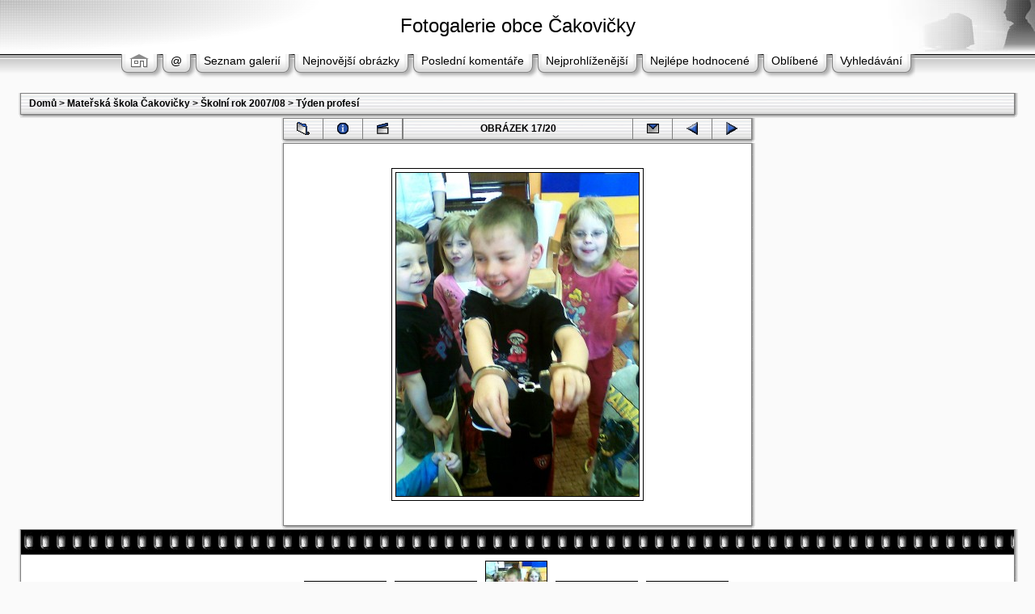

--- FILE ---
content_type: text/html; charset=UTF-8
request_url: http://fotogalerie.cakovicky.cz/displayimage.php?album=31&pos=16
body_size: 25986
content:
<!DOCTYPE HTML PUBLIC "-//W3C//DTD HTML 4.01 Transitional//EN">
<html dir="ltr">
<head>
<title>Fotogalerie obce Čakovičky - Týden profesí/Obraz040</title>
<meta http-equiv="Content-Type" content="text/html; charset=UTF-8" />
<meta http-equiv="Pragma" content="no-cache" />

<link rel="stylesheet" href="themes/mac_ox_x/style.css" />
<script type="text/javascript" src="scripts.js"></script>
<!--
  Coppermine version: 1.3.5
  $Source: /cvsroot/coppermine/stable/themes/mac_ox_x/template.html,v $
  $Revision: 1.7 $
  $Author: gaugau $
  $Date: 2005/09/24 16:32:10 $
-->
</head>
<script language="JavaScript" type="text/JavaScript">
<!--
function MM_findObj(n, d) { //v4.01
  var p,i,x;  if(!d) d=document; if((p=n.indexOf("?"))>0&&parent.frames.length) {
    d=parent.frames[n.substring(p+1)].document; n=n.substring(0,p);}
  if(!(x=d[n])&&d.all) x=d.all[n]; for (i=0;!x&&i<d.forms.length;i++) x=d.forms[i][n];
  for(i=0;!x&&d.layers&&i<d.layers.length;i++) x=MM_findObj(n,d.layers[i].document);
  if(!x && d.getElementById) x=d.getElementById(n); return x;
}

function MM_showHideLayers() { //v6.0
  var i,p,v,obj,args=MM_showHideLayers.arguments;
  for (i=0; i<(args.length-2); i+=3) if ((obj=MM_findObj(args[i]))!=null) { v=args[i+2];
    if (obj.style) { obj=obj.style; v=(v=='show')?'visible':(v=='hide')?'hidden':v; }
    obj.visibility=v; }
}
//-->
</script>
<body>
<div id="Menu1" style="position:absolute; width:800px; height:30px; z-index:1; left: 25px; top: 95px; visibility: hidden;">
                <span class="topmenu">
                        <table border="0" cellpadding="0" cellspacing="0">
                                <tr>
                                        <td>
                                                                                        |








<!-- BEGIN login -->
                                                <a href="login.php?referer=%2Fdisplayimage.php%3Falbum%3D31%26pos%3D16">Přihlásit</a> |
<!-- END login -->

                                        </td>
                                </tr>
                        </table>
                </span>
</div>
<table border="0" cellpadding="0" cellspacing="0" width="100%" class="top_panel">
  <tr>
    <td><table border="0" cellpadding="0" cellspacing="0" width="100%">
        <tr>
          <td align="center" class="top_panel_tr">
            <h1>Fotogalerie obce Čakovičky</h1>
            <h3></h3></td>
          <td width="1" background="themes/mac_ox_x/images/top_panel_r1_c1b.gif"><img name="top_panel_r1_c2" src="themes/mac_ox_x/images/top_panel_r1_c2.jpg" height="65" border="0" id="top_panel_r1_c2" alt="" /></td>
        </tr>
      </table></td>
  </tr>
  <tr>
    <td><table border="0" cellpadding="0" cellspacing="0" width="100%">
        <tr>
         <!-- <td><img name="top_panel_r2_c1" src="themes/mac_ox_x/images/top_panel_r2_c1.gif" width="30" height="35" border="0" id="top_panel_r2_c1" alt="" /></td> -->
          <td align="center" background="themes/mac_ox_x/images/top_panel_r2_c1b.gif">
                        <table border="0" cellpadding="0" cellspacing="0" border="0" class="top_menu_bttn">
                                <tr>
                                                                           <td><img src="themes/mac_ox_x/images/menu_button_bg_left.gif" border="0" alt="" /><br /></td>
                                        <td background="themes/mac_ox_x/images/menu_button_bg_middle.gif" valign="top">
                                                <a href="index.php"><img src="themes/mac_ox_x/images/home.gif" border="0" alt="" /><br /></a>
                                        </td>
                                        <td><img src="themes/mac_ox_x/images/menu_button_bg_right.gif" border="0" alt="" /><br /></td>
                                        <td><img src="themes/mac_ox_x/images/menu_button_bg_left.gif" border="0" alt="" /><br /></td>
                                        <td background="themes/mac_ox_x/images/menu_button_bg_middle.gif" valign="top">
                                                <a href="javascript:;" onMouseOver="MM_showHideLayers('Menu1','','show')">@</a>
                                        </td>
                                        <td><img src="themes/mac_ox_x/images/menu_button_bg_right.gif" border="0" alt="" /><br /></td>
                                        <td><img src="themes/mac_ox_x/images/menu_button_bg_left.gif" border="0" alt="" /><br /></td>
                                        <td background="themes/mac_ox_x/images/menu_button_bg_middle.gif" valign="top">
                                                <a href="index.php?cat=11" title="Přejít na seznam galerií">Seznam galerií</a>
                                        </td>
                                        <td><img src="themes/mac_ox_x/images/menu_button_bg_right.gif" border="0" alt="" /><br /></td>
                                        <td><img src="themes/mac_ox_x/images/menu_button_bg_left.gif" border="0" alt="" /><br /></td>
                                        <td background="themes/mac_ox_x/images/menu_button_bg_middle.gif" valign="top">
                                                <a href="thumbnails.php?album=lastup&cat=-31">Nejnovější obrázky</a>
                                        </td>
                                        <td><img src="themes/mac_ox_x/images/menu_button_bg_right.gif" border="0" alt="" /><br /></td>
                                        <td><img src="themes/mac_ox_x/images/menu_button_bg_left.gif" border="0" alt="" /><br /></td>
                                        <td background="themes/mac_ox_x/images/menu_button_bg_middle.gif" valign="top">
                                                <a href="thumbnails.php?album=lastcom&cat=-31" onMouseOver="MM_showHideLayers('Menu1','','hide')">Poslední komentáře</a>
                                        </td>
                                        <td><img src="themes/mac_ox_x/images/menu_button_bg_right.gif" border="0" alt="" /><br /></td>
                                        <td><img src="themes/mac_ox_x/images/menu_button_bg_left.gif" border="0" alt="" /><br /></td>
                                        <td background="themes/mac_ox_x/images/menu_button_bg_middle.gif" valign="top">
                                                <a href="thumbnails.php?album=topn&cat=-31" onMouseOver="MM_showHideLayers('Menu1','','hide')">Nejprohlíženější</a>
                                        </td>
                                        <td><img src="themes/mac_ox_x/images/menu_button_bg_right.gif" border="0" alt="" /><br /></td>
                                        <td><img src="themes/mac_ox_x/images/menu_button_bg_left.gif" border="0" alt="" /><br /></td>
                                        <td background="themes/mac_ox_x/images/menu_button_bg_middle.gif" valign="top">
                                                <a href="thumbnails.php?album=toprated&cat=-31" onMouseOver="MM_showHideLayers('Menu1','','hide')">Nejlépe hodnocené</a>
                                        </td>
                                        <td><img src="themes/mac_ox_x/images/menu_button_bg_right.gif" border="0" alt="" /><br /></td>
                                        <td><img src="themes/mac_ox_x/images/menu_button_bg_left.gif" border="0" alt="" /><br /></td>
                                        <td background="themes/mac_ox_x/images/menu_button_bg_middle.gif" valign="top">
                                                <a href="thumbnails.php?album=favpics" onMouseOver="MM_showHideLayers('Menu1','','hide')">Oblíbené</a>
                                        </td>
                                        <td><img src="themes/mac_ox_x/images/menu_button_bg_right.gif" border="0" alt="" /><br /></td>
                                        <td><img src="themes/mac_ox_x/images/menu_button_bg_left.gif" border="0" alt="" /><br /></td>
                                        <td background="themes/mac_ox_x/images/menu_button_bg_middle.gif" valign="top">
                                                <a href="search.php" onMouseOver="MM_showHideLayers('Menu1','','hide')">Vyhledávání</a>
                                        </td>
                                        <td><img src="themes/mac_ox_x/images/menu_button_bg_right.gif" border="0" alt="" /><br /></td>
                                </tr>
                        </table>
          </td>
         <!-- <td width="100%" background="themes/mac_ox_x/images/top_panel_r2_c1b.gif">&nbsp;</td> -->
        </tr>
      </table></td>
  </tr>
</table>
<table width="100%" border="0" cellspacing="0" cellpadding="15">
  <tr>
    <td align="center"> 
<!-- Start standard table -->
<table align="center" width="100%" cellspacing="0" cellpadding="0">
  <tr>
   <td background="themes/mac_ox_x/images/main_table_r1_c1b.gif" valign="top"><img name="main_table_r1_c1" src="themes/mac_ox_x/images/main_table_r1_c1.gif" border="0" id="main_table_r1_c1" alt="" /></td>
        <td width="100%"><table width="100%" cellspacing="1" cellpadding="0" class="maintable">

        <tr>
                <td colspan="3" class="tableh1"><span class="statlink"><b><a href="index.php">Domů</a> > <a href="index.php?cat=8">Mateřská škola Čakovičky</a> > <a href="index.php?cat=11">Školní rok 2007/08</a> > <a href="thumbnails.php?album=31">Týden profesí</a></b></span></td>
        </tr>
        </table>
   </td>
   <td background="themes/mac_ox_x/images/main_table_r1_c3b.gif" valign="top"><img name="main_table_r1_c3" src="themes/mac_ox_x/images/main_table_r1_c3.gif" border="0" id="main_table_r1_c3" alt="" /></td>
  </tr>
  <tr>
   <td><img name="main_table_r2_c1" src="themes/mac_ox_x/images/main_table_r2_c1.gif" width="10" height="4" border="0" id="main_table_r2_c1" alt="" /></td>
   <td background="themes/mac_ox_x/images/main_table_r2_c2b.gif"><img name="main_table_r2_c2" src="themes/mac_ox_x/images/main_table_r2_c2.gif" border="0" id="main_table_r2_c2" alt="" /></td>
   <td><img name="main_table_r2_c3" src="themes/mac_ox_x/images/main_table_r2_c3.gif" width="10" height="4" border="0" id="main_table_r2_c3" alt="" /></td>
  </tr>
</table>
<!-- End standard table -->

<!-- Start standard table -->
<table align="center" width="600" cellspacing="0" cellpadding="0">
  <tr>
   <td background="themes/mac_ox_x/images/main_table_r1_c1b.gif" valign="top"><img name="main_table_r1_c1" src="themes/mac_ox_x/images/main_table_r1_c1.gif" border="0" id="main_table_r1_c1" alt="" /></td>
        <td width="100%"><table width="100%" cellspacing="1" cellpadding="0" class="maintable">

        <tr>
                <td align="center" valign="middle" class="navmenu" width="48">
                        <a href="thumbnails.php?album=31&page=2" title="Zpět na stránku s náhledy"><img src="images/spacer.gif" width="16" height="4" border="0" alt="" /><img src="images/folder.gif" width="16" height="16" border="0" align="absmiddle" alt="Zpět na stránku s náhledy" /></a>
                </td>
                <td align="center" valign="middle" class="navmenu" width="48">
                        <a href="javascript:;" onClick="blocking('picinfo','yes', 'block'); return false;" title="Zobraz/skryj informace o obrázku"><img src="images/spacer.gif" width="16" height="4" border="0" alt="" /><img src="images/info.gif" width="16" height="16" border="0" align="absmiddle" alt="Zobraz/skryj informace o obrázku" /></a>
                </td>
                <td align="center" valign="middle" class="navmenu" width="48">
                        <a href="/displayimage.php?album=31&pid=812&slideshow=5000" title="Slideshow"><img src="images/spacer.gif" width="16" height="4" border="0" alt="" /><img src="images/slideshow.gif" width="16" height="16" border="0" align="absmiddle" alt="Slideshow" /></a>
                </td>
                <td align="center" valign="middle" class="tableh1" style="border-left: 1px solid #838383;" witdh="100%">
                        <b>OBRÁZEK 17/20</b>
                </td>
                <td align="center" valign="middle" class="navmenu" width="48">
                        <a href="ecard.php?album=31&pid=812&pos=16" title="Poslat tento obrázek jako pohlednici"><img src="images/spacer.gif" width="16" height="4" border="0" alt="" /><img src="images/ecard.gif" width="16" height="16" border="0" align="absmiddle" alt="Poslat tento obrázek jako pohlednici" /></a>
                </td>
                <td align="center" valign="middle" class="navmenu" width="48">
                        <a href="/displayimage.php?album=31&pos=15" class="navmenu_pic" title="Předchozí obrázek"><img src="images/spacer.gif" width="16" height="4" border="0" alt="" /><img src="images/prev.gif" width="16" height="16" border="0" align="absmiddle" alt="Předchozí obrázek" /></a>
                </td>
                <td align="center" valign="middle" class="navmenu" width="48">
                        <a href="/displayimage.php?album=31&pos=17" class="navmenu_pic" title="Další obrázek"><img src="images/spacer.gif" width="16" height="4" border="0" alt="" /><img src="images/next.gif" width="16" height="16" border="0" align="absmiddle" alt="Další obrázek" /></a>
                </td>
        </tr>
        </table>
   </td>
   <td background="themes/mac_ox_x/images/main_table_r1_c3b.gif" valign="top"><img name="main_table_r1_c3" src="themes/mac_ox_x/images/main_table_r1_c3.gif" border="0" id="main_table_r1_c3" alt="" /></td>
  </tr>
  <tr>
   <td><img name="main_table_r2_c1" src="themes/mac_ox_x/images/main_table_r2_c1.gif" width="10" height="4" border="0" id="main_table_r2_c1" alt="" /></td>
   <td background="themes/mac_ox_x/images/main_table_r2_c2b.gif"><img name="main_table_r2_c2" src="themes/mac_ox_x/images/main_table_r2_c2.gif" border="0" id="main_table_r2_c2" alt="" /></td>
   <td><img name="main_table_r2_c3" src="themes/mac_ox_x/images/main_table_r2_c3.gif" width="10" height="4" border="0" id="main_table_r2_c3" alt="" /></td>
  </tr>
</table>
<!-- End standard table -->

<!-- Start standard table -->
<table align="center" width="600" cellspacing="0" cellpadding="0">
  <tr>
   <td background="themes/mac_ox_x/images/main_table_r1_c1b.gif" valign="top"><img name="main_table_r1_c1" src="themes/mac_ox_x/images/main_table_r1_c1.gif" border="0" id="main_table_r1_c1" alt="" /></td>
        <td width="100%"><table width="100%" cellspacing="1" cellpadding="0" class="maintable">
        <tr>
                <td align="center" class="tableb" height="100" style="white-space: nowrap; padding: 0px;">
                        <table cellspacing="2" cellpadding="0" class="imageborder">
                                <tr>
                                        <td align="center">
                                                <a href="javascript:;" onClick="MM_openBrWindow('displayimage.php?pid=812&fullsize=1','7191402206975036e3ca5e','scrollbars=yes,toolbar=yes,status=yes,resizable=yes,width=616,height=816')"><img src="albums/userpics/10001/normal_Obraz040.jpg" class="image" border="0" alt="klikněte pro zobrazení původního obrázku" /><br /></a>

                                                
                                        </td>
                                </tr>
                        </table>

                </td>
        </tr>
        </table>
   </td>
   <td background="themes/mac_ox_x/images/main_table_r1_c3b.gif" valign="top"><img name="main_table_r1_c3" src="themes/mac_ox_x/images/main_table_r1_c3.gif" border="0" id="main_table_r1_c3" alt="" /></td>
  </tr>
  <tr>
   <td><img name="main_table_r2_c1" src="themes/mac_ox_x/images/main_table_r2_c1.gif" width="10" height="4" border="0" id="main_table_r2_c1" alt="" /></td>
   <td background="themes/mac_ox_x/images/main_table_r2_c2b.gif"><img name="main_table_r2_c2" src="themes/mac_ox_x/images/main_table_r2_c2.gif" border="0" id="main_table_r2_c2" alt="" /></td>
   <td><img name="main_table_r2_c3" src="themes/mac_ox_x/images/main_table_r2_c3.gif" width="10" height="4" border="0" id="main_table_r2_c3" alt="" /></td>
  </tr>
</table>
<!-- End standard table -->

<!-- Start standard table -->
<table align="center" width="" cellspacing="0" cellpadding="0">
  <tr>
   <td background="themes/mac_ox_x/images/main_table_r1_c1b.gif" valign="top"><img name="main_table_r1_c1" src="themes/mac_ox_x/images/main_table_r1_c1.gif" border="0" id="main_table_r1_c1" alt="" /></td>
        <td width="100%"><table width="100%" cellspacing="1" cellpadding="0" class="maintable">

        <tr>
         <td valign="top" background='themes/mac_ox_x/images/tile.gif' align="center" height='30'>&nbsp;</td>
        </tr>
        <tr>
        <td valign="bottom" class="thumbnails" align="center">
          
                                        <a href="displayimage.php?album=31&pos=14"><img src="albums/userpics/10001/thumb_Obraz038.jpg" class="image" width="100" height="75" border="0" alt="Obraz038.jpg" title="Jméno souboru : Obraz038.jpg
Velikost souboru : 179KB
Rozměry : 800x600
Datum přidání : Květen 03, 2008"></a>&nbsp;
                                        
                                        

                                        <a href="displayimage.php?album=31&pos=15"><img src="albums/userpics/10001/thumb_Obraz039.jpg" class="image" width="100" height="75" border="0" alt="Obraz039.jpg" title="Jméno souboru : Obraz039.jpg
Velikost souboru : 134KB
Rozměry : 800x600
Datum přidání : Květen 03, 2008"></a>&nbsp;
                                        
                                        

                                        <a href="displayimage.php?album=31&pos=16"><img src="albums/userpics/10001/thumb_Obraz040.jpg" class="image" width="75" height="100" border="0" alt="Obraz040.jpg" title="Jméno souboru : Obraz040.jpg
Velikost souboru : 125KB
Rozměry : 600x800
Datum přidání : Květen 03, 2008"></a>&nbsp;
                                        
                                        

                                        <a href="displayimage.php?album=31&pos=17"><img src="albums/userpics/10001/thumb_Obraz041.jpg" class="image" width="100" height="75" border="0" alt="Obraz041.jpg" title="Jméno souboru : Obraz041.jpg
Velikost souboru : 147KB
Rozměry : 800x600
Datum přidání : Květen 03, 2008"></a>&nbsp;
                                        
                                        

                                        <a href="displayimage.php?album=31&pos=18"><img src="albums/userpics/10001/thumb_Obraz042.jpg" class="image" width="100" height="75" border="0" alt="Obraz042.jpg" title="Jméno souboru : Obraz042.jpg
Velikost souboru : 192KB
Rozměry : 800x600
Datum přidání : Květen 03, 2008"></a>&nbsp;
                                        
                                        

        </td>
        </tr>
        <tr>
         <td valign="top" background='themes/mac_ox_x/images/tile.gif' align="center" height='30'>&nbsp;</td>
        </tr>


        </table>
   </td>
   <td background="themes/mac_ox_x/images/main_table_r1_c3b.gif" valign="top"><img name="main_table_r1_c3" src="themes/mac_ox_x/images/main_table_r1_c3.gif" border="0" id="main_table_r1_c3" alt="" /></td>
  </tr>
  <tr>
   <td><img name="main_table_r2_c1" src="themes/mac_ox_x/images/main_table_r2_c1.gif" width="10" height="4" border="0" id="main_table_r2_c1" alt="" /></td>
   <td background="themes/mac_ox_x/images/main_table_r2_c2b.gif"><img name="main_table_r2_c2" src="themes/mac_ox_x/images/main_table_r2_c2.gif" border="0" id="main_table_r2_c2" alt="" /></td>
   <td><img name="main_table_r2_c3" src="themes/mac_ox_x/images/main_table_r2_c3.gif" width="10" height="4" border="0" id="main_table_r2_c3" alt="" /></td>
  </tr>
</table>
<!-- End standard table -->

<!-- Start standard table -->
<table align="center" width="600" cellspacing="0" cellpadding="0">
  <tr>
   <td background="themes/mac_ox_x/images/main_table_r1_c1b.gif" valign="top"><img name="main_table_r1_c1" src="themes/mac_ox_x/images/main_table_r1_c1.gif" border="0" id="main_table_r1_c1" alt="" /></td>
        <td width="100%"><table width="100%" cellspacing="1" cellpadding="0" class="maintable">

        <tr>
                <td colspan="6" class="tableh2_compact"><b>Hodnotit tento obrázek </b> (Aktualní hodnocení : 2.4 / z 5, hlasováno 45 krát)</td>
        </tr>
        <tr>
                <td class="tableb_compact" width="17%" align="center"><a href="ratepic.php?pic=812&rate=0" title="Hnusný"><img src="themes/mac_ox_x/images/rating0.gif" alt="Hnusný" border="0" /><br /></a></td>
                <td class="tableb_compact" width="17%" align="center"><a href="ratepic.php?pic=812&rate=1" title="Mizerný"><img src="themes/mac_ox_x/images/rating1.gif" alt="Mizerný" border="0" /><br /></a></td>
                <td class="tableb_compact" width="17%" align="center"><a href="ratepic.php?pic=812&rate=2" title="Ujde to"><img src="themes/mac_ox_x/images/rating2.gif" alt="Ujde to" border="0" /><br /></a></td>
                <td class="tableb_compact" width="17%" align="center"><a href="ratepic.php?pic=812&rate=3" title="Dobrý"><img src="themes/mac_ox_x/images/rating3.gif" alt="Dobrý" border="0" /><br /></a></td>
                <td class="tableb_compact" width="17%" align="center"><a href="ratepic.php?pic=812&rate=4" title="Výborný"><img src="themes/mac_ox_x/images/rating4.gif" alt="Výborný" border="0" /><br /></a></td>
                <td class="tableb_compact" width="17%" align="center"><a href="ratepic.php?pic=812&rate=5" title="Dokonalý"><img src="themes/mac_ox_x/images/rating5.gif" alt="Dokonalý" border="0" /><br /></a></td>
        </tr>
        </table>
   </td>
   <td background="themes/mac_ox_x/images/main_table_r1_c3b.gif" valign="top"><img name="main_table_r1_c3" src="themes/mac_ox_x/images/main_table_r1_c3.gif" border="0" id="main_table_r1_c3" alt="" /></td>
  </tr>
  <tr>
   <td><img name="main_table_r2_c1" src="themes/mac_ox_x/images/main_table_r2_c1.gif" width="10" height="4" border="0" id="main_table_r2_c1" alt="" /></td>
   <td background="themes/mac_ox_x/images/main_table_r2_c2b.gif"><img name="main_table_r2_c2" src="themes/mac_ox_x/images/main_table_r2_c2.gif" border="0" id="main_table_r2_c2" alt="" /></td>
   <td><img name="main_table_r2_c3" src="themes/mac_ox_x/images/main_table_r2_c3.gif" width="10" height="4" border="0" id="main_table_r2_c3" alt="" /></td>
  </tr>
</table>
<!-- End standard table -->
<div id="picinfo" style="display: none;">

<!-- Start standard table -->
<table align="center" width="600" cellspacing="0" cellpadding="0">
  <tr>
   <td background="themes/mac_ox_x/images/main_table_r1_c1b.gif" valign="top"><img name="main_table_r1_c1" src="themes/mac_ox_x/images/main_table_r1_c1.gif" border="0" id="main_table_r1_c1" alt="" /></td>
        <td width="100%"><table width="100%" cellspacing="1" cellpadding="0" class="maintable">
        <tr><td colspan="2" class="tableh2_compact"><b>Informace o obrázku</b></td></tr>
        <tr><td class="tableb_compact" valign="top" nowrap>Jméno souboru:</td><td class="tableb_compact">Obraz040.jpg</td></tr>
        <tr><td class="tableb_compact" valign="top" nowrap>Jméno galerie:</td><td class="tableb_compact"><span class="alblink"><a href ="profile.php?uid=1">admin</a> / <a href="thumbnails.php?album=31">Týden profesí</a></span></td></tr>
        <tr><td class="tableb_compact" valign="top" nowrap>Hodnocení (45 hlas(ů)):</td><td class="tableb_compact"><img src="themes/mac_ox_x/images/rating2.gif" align="absmiddle"/></td></tr>
        <tr><td class="tableb_compact" valign="top" nowrap>Velikost souboru:</td><td class="tableb_compact"><span dir="LTR">125&nbsp;KB</span></td></tr>
        <tr><td class="tableb_compact" valign="top" nowrap>Rozměry:</td><td class="tableb_compact">600 x 800 pixelelů</td></tr>
        <tr><td class="tableb_compact" valign="top" nowrap>Zobrazeno:</td><td class="tableb_compact">311 krát</td></tr>
        <tr><td class="tableb_compact" valign="top" nowrap>URL:</td><td class="tableb_compact"><a href="http://fotogalerie.cakovicky.cz/displayimage.php?pos=-812" >http://fotogalerie.cakovicky.cz/displayimage.php?pos=-812</a></td></tr>
        <tr><td class="tableb_compact" valign="top" nowrap>Oblíbené:</td><td class="tableb_compact"><a href="addfav.php?pid=812">Přidat k oblíbeným</a></td></tr>
        </table>
   </td>
   <td background="themes/mac_ox_x/images/main_table_r1_c3b.gif" valign="top"><img name="main_table_r1_c3" src="themes/mac_ox_x/images/main_table_r1_c3.gif" border="0" id="main_table_r1_c3" alt="" /></td>
  </tr>
  <tr>
   <td><img name="main_table_r2_c1" src="themes/mac_ox_x/images/main_table_r2_c1.gif" width="10" height="4" border="0" id="main_table_r2_c1" alt="" /></td>
   <td background="themes/mac_ox_x/images/main_table_r2_c2b.gif"><img name="main_table_r2_c2" src="themes/mac_ox_x/images/main_table_r2_c2.gif" border="0" id="main_table_r2_c2" alt="" /></td>
   <td><img name="main_table_r2_c3" src="themes/mac_ox_x/images/main_table_r2_c3.gif" width="10" height="4" border="0" id="main_table_r2_c3" alt="" /></td>
  </tr>
</table>
<!-- End standard table -->
</div>
<div class="footer" align="center" style="padding-top: 10px;">Powered by <a href="http://coppermine.sf.net/" target="_blank">Coppermine Photo Gallery</a></div> </td>
  </tr>
</table>

<p>&nbsp;</p>
<!--Coppermine Photo Gallery 1.3.5--></body>
</html>
